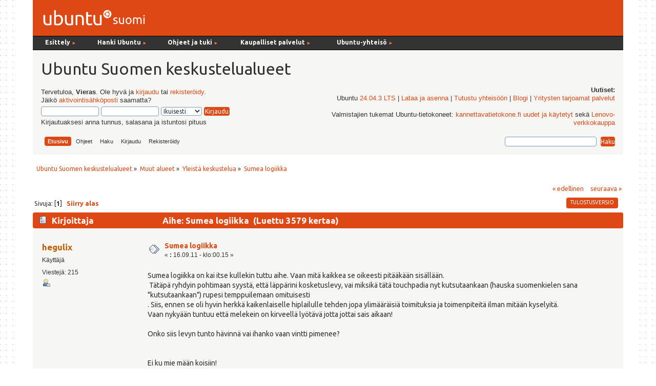

--- FILE ---
content_type: text/html; charset=UTF-8
request_url: https://forum.ubuntu-fi.org/index.php?topic=40330.0;prev_next=prev
body_size: 6724
content:
<!DOCTYPE html PUBLIC "-//W3C//DTD XHTML 1.0 Transitional//EN" "http://www.w3.org/TR/xhtml1/DTD/xhtml1-transitional.dtd">
<html xmlns="http://www.w3.org/1999/xhtml">
<head><link href='https://fonts.googleapis.com/css?family=Ubuntu:400,400italic,700|Ubuntu+Mono' rel='stylesheet' type='text/css'>
  <link rel="stylesheet" type="text/css" href="https://forum.ubuntu-fi.org/Themes/ubuntu-fi-theme/css/menu_1024.css" />
	<link rel="stylesheet" type="text/css" href="https://forum.ubuntu-fi.org/Themes/ubuntu-fi-theme/css/index.css?fin20" />
	<link rel="stylesheet" type="text/css" href="https://forum.ubuntu-fi.org/Themes/default/css/webkit.css" />
	<script type="text/javascript" src="https://forum.ubuntu-fi.org/Themes/default/scripts/script.js?fin20"></script>
	<script type="text/javascript" src="https://forum.ubuntu-fi.org/Themes/ubuntu-fi-theme/scripts/theme.js?fin20"></script>
	<script type="text/javascript"><!-- // --><![CDATA[
		var smf_theme_url = "https://forum.ubuntu-fi.org/Themes/ubuntu-fi-theme";
		var smf_default_theme_url = "https://forum.ubuntu-fi.org/Themes/default";
		var smf_images_url = "https://forum.ubuntu-fi.org/Themes/ubuntu-fi-theme/images";
		var smf_scripturl = "https://forum.ubuntu-fi.org/index.php?PHPSESSID=7g5etbkihgu1vepvjp9tl21a3g&amp;";
		var smf_iso_case_folding = false;
		var smf_charset = "UTF-8";
		var ajax_notification_text = "Ladataan...";
		var ajax_notification_cancel_text = "Peruuta";
	// ]]></script>
	<meta http-equiv="Content-Type" content="text/html; charset=UTF-8" />
	<meta name="description" content="Sumea logiikka" />
	<title>Sumea logiikka</title>
	<meta name="robots" content="noindex" />
	<link rel="canonical" href="https://forum.ubuntu-fi.org/index.php?topic=40358.0" />
	<link rel="help" href="https://forum.ubuntu-fi.org/index.php?PHPSESSID=7g5etbkihgu1vepvjp9tl21a3g&amp;action=help" />
	<link rel="search" href="https://forum.ubuntu-fi.org/index.php?PHPSESSID=7g5etbkihgu1vepvjp9tl21a3g&amp;action=search" />
	<link rel="contents" href="https://forum.ubuntu-fi.org/index.php?PHPSESSID=7g5etbkihgu1vepvjp9tl21a3g&amp;" />
	<link rel="alternate" type="application/rss+xml" title="Ubuntu Suomen keskustelualueet - RSS" href="https://forum.ubuntu-fi.org/index.php?PHPSESSID=7g5etbkihgu1vepvjp9tl21a3g&amp;type=rss;action=.xml" />
	<link rel="index" href="https://forum.ubuntu-fi.org/index.php?PHPSESSID=7g5etbkihgu1vepvjp9tl21a3g&amp;board=7.0" />
</head>
<body>
<div id="wrapper" style="width: 90%">
	<div id="header"><div class="frame"><!-- nav.html -->
<div id="sisaframe">
  <a href="http://www.ubuntu-fi.org/"><img src="/Themes/ubuntu-fi-theme/images/suomi-logo.png" alt="Ubuntu Suomi" id="suomi-logo"></a>
  <div id="Layer2">
</div>
</div>

<div id="nav" style="position: relative; z-index: 3;">
<ul id="navlist">
   
  <li style="width: 9em;" class="naviotsikko">Esittely <small class="navinuoli">►</small>
	  <ul>
	  <li><a href="https://ubuntu-fi.org/esittely">Mikä on Ubuntu?</a></li>
	  <li><a href="https://ubuntu-fi.org/esittely/kuvia-ja-videoita/">Kuvia ja videoita</a></li>
	  <li><a href="https://ubuntu-fi.org/esittely/miksi-kayttaisin-linuxia/">Miksi käyttäisin Linuxia</a></li>
	  <li class="alin"><a href="https://ubuntu-fi.org/esittely/vertailutaulukko/">Vertailutaulukko</a></li>
	  </ul>
  </li>
  
  <li style="width: 11em;" class="naviotsikko">Hanki Ubuntu <small class="navinuoli">►</small>
    <ul>
	<li><a href="https://ubuntu-fi.org/lataa-ubuntu/">Lataa Ubuntu </a></li>
	<li><a href="https://ubuntu-fi.org/lataa-ubuntu/tilaa-ubuntu-dvd/">Tilaa Ubuntu-asennusmedia</a></li>
	<li class="alin"><a href="https://ubuntu-fi.org/lataa-ubuntu/lainaa-ubuntu-kirjastosta/">Lainaa Ubuntu kirjastosta</a></li>
	</ul>
  </li>
  
  <li style="width: 12em;" class="naviotsikko">Ohjeet ja tuki <small class="navinuoli">►</small>
	  <ul>
	  <li><a href="https://ubuntu-fi.org/ohjeet-ja-tuki/">Ohjeiden pääsivu</a></li>
	  <li><a href="https://ubuntu-fi.org/ohjeet-ja-tuki/usein-kysytyt-kysymykset/">Usein kysytyt kysymykset</a></li>
	  <li><a href="https://ubuntu-fi.org/ohjeet-ja-tuki/asentaminen/">Ubuntun asentaminen</a></li>
	  <li><a href="https://ubuntu-fi.org/ohjeet-ja-tuki/paivittaminen/">Ubuntun päivittäminen</a></li>
	  <li class="alin"><a href="https://ubuntu-fi.org/ohjeet-ja-tuki/ubuntu-tutuksi-kirja/">Ubuntu tutuksi -kirja</a></li>
	  </ul>
  </li>
  
  <li style="width: 15em;" class="naviotsikko">Kaupalliset palvelut <small class="navinuoli">►</small>
	  <ul>
	  <li><a href="https://ubuntu-fi.org/kaupalliset-palvelut/">Ubuntu-liiketoiminta</a></li>
	  <li><a href="https://ubuntu-fi.org/kaupalliset-palvelut/tuki-ja-asennuspalvelut/">Tuki- ja asennuspalvelut</a></li>
	  <li><a href="https://ubuntu-fi.org/kaupalliset-palvelut/tietokoneet-ja-laitteet/">Tietokoneet ja laitteet</a></li>
	  <li class="alin"><a href="https://ubuntu-fi.org/kaupalliset-palvelut/ubuntu-tuotteet/">Ubuntu-tuotteet</a></li>
	  </ul>
  </li>
  
   <li class="naviotsikko">Ubuntu-yhteisö <small class="navinuoli">►</small>
    <ul>
    <li><a href="https://ubuntu-fi.org/yhteiso/">Yhteisön esittely</a></li>
    <li><a href="https://ubuntu-fi.org/yhteiso/toiminta/">Toiminta</a></li>
    <li><a href="https://ubuntu-fi.org/yhteiso/tapahtumat/">Tapahtumat</a></li>
    <li><a href="https://ubuntu-fi.org/yhteiso/blogi/">Blogikirjoitukset</a></li>
    <li><a href="https://ubuntu-fi.org/yhteiso/postituslistat-ja-irc/">Postituslistat ja IRC</a></li>
    <li class="alin"><a href="https://forum.ubuntu-fi.org/">Keskustelualueet</a></li>
    </ul>
  </li>
  
</ul>
<a name="tekstinalku" id="tekstinalku"></a>
</div>
<!-- nav.html ends -->

		<div id="upper_section" class="middletext">
      <div id="heading">
        <h1>Ubuntu Suomen keskustelualueet</h1>
      </div>
			<div class="user">
				<script type="text/javascript" src="https://forum.ubuntu-fi.org/Themes/default/scripts/sha1.js"></script>
				<form id="guest_form" action="https://forum.ubuntu-fi.org/index.php?PHPSESSID=7g5etbkihgu1vepvjp9tl21a3g&amp;action=login2" method="post" accept-charset="UTF-8"  onsubmit="hashLoginPassword(this, '6b1fb364b4ecc65cc3ec277373bfa211');">
					<div class="info">Tervetuloa, <strong>Vieras</strong>. Ole hyvä ja <a href="https://forum.ubuntu-fi.org/index.php?PHPSESSID=7g5etbkihgu1vepvjp9tl21a3g&amp;action=login">kirjaudu</a> tai <a href="https://forum.ubuntu-fi.org/index.php?PHPSESSID=7g5etbkihgu1vepvjp9tl21a3g&amp;action=register">rekisteröidy</a>.<br />Jäikö <a href="https://forum.ubuntu-fi.org/index.php?PHPSESSID=7g5etbkihgu1vepvjp9tl21a3g&amp;action=activate">aktivointisähköposti</a> saamatta?</div>
					<input type="text" name="user" size="10" class="input_text" />
					<input type="password" name="passwrd" size="10" class="input_password" />
					<select name="cookielength">
						<option value="60">1 tunti</option>
						<option value="1440">1 päivä</option>
						<option value="10080">1 viikko</option>
						<option value="43200">1 kuukausi</option>
						<option value="-1" selected="selected">Ikuisesti</option>
					</select>
					<input type="submit" value="Kirjaudu" class="button_submit" /><br />
					<div class="info">Kirjautuaksesi anna tunnus, salasana ja istuntosi pituus</div>
					<input type="hidden" name="hash_passwrd" value="" /><input type="hidden" name="f3432b0" value="6b1fb364b4ecc65cc3ec277373bfa211" />
				</form>
			</div>
			<div class="news normaltext">
				<h2>Uutiset: </h2>
				<p>Ubuntu <a href="https://www.ubuntu-fi.org/ubuntu-24-04-lts-julkaistu/" class="bbc_link" target="_blank" rel="noopener noreferrer">24.04.3 LTS</a> | <a href="https://ubuntu-fi.org/lataa-ubuntu/" class="bbc_link" target="_blank" rel="noopener noreferrer">Lataa ja asenna</a> | <a href="https://ubuntu-fi.org/yhteiso/" class="bbc_link" target="_blank" rel="noopener noreferrer">Tutustu yhteisöön</a> | <a href="https://www.ubuntu-fi.org/yhteiso/blogi/" class="bbc_link" target="_blank" rel="noopener noreferrer">Blogi</a> | <a href="https://ubuntu-fi.org/kaupalliset-palvelut/tuki-ja-asennuspalvelut/" class="bbc_link" target="_blank" rel="noopener noreferrer">Yritysten tarjoamat palvelut</a><br /><br />Valmistajien tukemat Ubuntu-tietokoneet: <a href="https://kannettavatietokone.fi/haku.html?s=EvIrW2TE#1/!17/hinta:asc/!3/" class="bbc_link" target="_blank" rel="noopener noreferrer">kannettavatietokone.fi uudet ja käytetyt</a> sekä <a href="https://www.lenovo.com/fi/fi/thinkpad" class="bbc_link" target="_blank" rel="noopener noreferrer">Lenovo-verkkokauppa</a></p>
		</div>
		<script type="text/javascript"><!-- // --><![CDATA[
			var oMainHeaderToggle = new smc_Toggle({
				bToggleEnabled: true,
				bCurrentlyCollapsed: false,
				aSwappableContainers: [
					'upper_section'
				],
				aSwapImages: [
					{
						sId: 'upshrink',
						srcExpanded: smf_images_url + '/upshrink.png',
						altExpanded: 'Kutista tai laajenna yläosa.',
						srcCollapsed: smf_images_url + '/upshrink2.png',
						altCollapsed: 'Kutista tai laajenna yläosa.'
					}
				],
				oThemeOptions: {
					bUseThemeSettings: false,
					sOptionName: 'collapse_header',
					sSessionVar: 'f3432b0',
					sSessionId: '6b1fb364b4ecc65cc3ec277373bfa211'
				},
				oCookieOptions: {
					bUseCookie: true,
					sCookieName: 'upshrink'
				}
			});
		// ]]></script><div id="forum_menubar">
		<div id="main_menu">
			<ul class="dropmenu" id="menu_nav">
				<li id="button_home">
					<a class="active firstlevel" href="https://forum.ubuntu-fi.org/index.php?PHPSESSID=7g5etbkihgu1vepvjp9tl21a3g&amp;">
						<span class="last firstlevel">Etusivu</span>
					</a>
				</li>
				<li id="button_help">
					<a class="firstlevel" href="https://forum.ubuntu-fi.org/index.php?PHPSESSID=7g5etbkihgu1vepvjp9tl21a3g&amp;action=help">
						<span class="firstlevel">Ohjeet</span>
					</a>
				</li>
				<li id="button_search">
					<a class="firstlevel" href="https://forum.ubuntu-fi.org/index.php?PHPSESSID=7g5etbkihgu1vepvjp9tl21a3g&amp;action=search">
						<span class="firstlevel">Haku</span>
					</a>
				</li>
				<li id="button_login">
					<a class="firstlevel" href="https://forum.ubuntu-fi.org/index.php?PHPSESSID=7g5etbkihgu1vepvjp9tl21a3g&amp;action=login">
						<span class="firstlevel">Kirjaudu</span>
					</a>
				</li>
				<li id="button_register">
					<a class="firstlevel" href="https://forum.ubuntu-fi.org/index.php?PHPSESSID=7g5etbkihgu1vepvjp9tl21a3g&amp;action=register">
						<span class="last firstlevel">Rekisteröidy</span>
					</a>
				</li>
			</ul>
		</div><form id="search_form" action="https://forum.ubuntu-fi.org/index.php?PHPSESSID=7g5etbkihgu1vepvjp9tl21a3g&amp;action=search2" method="post" accept-charset="UTF-8">
          <input type="text" name="search" value="" class="input_text" />&nbsp;
          <input type="submit" name="submit" value="Haku" class="button_submit" />
          <input type="hidden" name="advanced" value="0" />
      </div>
    </div>
          <input type="hidden" name="topic" value="40358" /></form>
		<br class="clear"></span>
	</div></div>
	<div id="content_section"><div class="frame">
		<div id="main_content_section">
	<div class="navigate_section">
		<ul>
			<li>
				<a href="https://forum.ubuntu-fi.org/index.php?PHPSESSID=7g5etbkihgu1vepvjp9tl21a3g&amp;"><span>Ubuntu Suomen keskustelualueet</span></a> &#187;
			</li>
			<li>
				<a href="https://forum.ubuntu-fi.org/index.php?PHPSESSID=7g5etbkihgu1vepvjp9tl21a3g&amp;#c2"><span>Muut alueet</span></a> &#187;
			</li>
			<li>
				<a href="https://forum.ubuntu-fi.org/index.php?PHPSESSID=7g5etbkihgu1vepvjp9tl21a3g&amp;board=7.0"><span>Yleistä keskustelua</span></a> &#187;
			</li>
			<li class="last">
				<a href="https://forum.ubuntu-fi.org/index.php?PHPSESSID=7g5etbkihgu1vepvjp9tl21a3g&amp;topic=40358.0"><span>Sumea logiikka</span></a>
			</li>
		</ul>
	</div>
			<a id="top"></a>
			<a id="msg311657"></a>
			<div class="pagesection">
				<div class="nextlinks"><a href="https://forum.ubuntu-fi.org/index.php?PHPSESSID=7g5etbkihgu1vepvjp9tl21a3g&amp;topic=40358.0;prev_next=prev#new">&laquo; edellinen</a> <a href="https://forum.ubuntu-fi.org/index.php?PHPSESSID=7g5etbkihgu1vepvjp9tl21a3g&amp;topic=40358.0;prev_next=next#new">seuraava &raquo;</a></div>
		<div class="buttonlist floatright">
			<ul>
				<li><a class="button_strip_print" href="https://forum.ubuntu-fi.org/index.php?PHPSESSID=7g5etbkihgu1vepvjp9tl21a3g&amp;action=printpage;topic=40358.0" rel="new_win nofollow"><span class="last">Tulostusversio</span></a></li>
			</ul>
		</div>
				<div class="pagelinks floatleft">Sivuja: [<strong>1</strong>]   &nbsp;&nbsp;<a href="#lastPost"><strong>Siirry alas</strong></a></div>
			</div>
			<div id="forumposts">
				<div class="cat_bar">
					<h3 class="catbg">
						<img src="https://forum.ubuntu-fi.org/Themes/ubuntu-fi-theme/images/topic/normal_post.gif" align="bottom" alt="" />
						<span id="author">Kirjoittaja</span>
						Aihe: Sumea logiikka &nbsp;(Luettu 3579 kertaa)
					</h3>
				</div>
				<form action="https://forum.ubuntu-fi.org/index.php?PHPSESSID=7g5etbkihgu1vepvjp9tl21a3g&amp;action=quickmod2;topic=40358.0" method="post" accept-charset="UTF-8" name="quickModForm" id="quickModForm" style="margin: 0;" onsubmit="return oQuickModify.bInEditMode ? oQuickModify.modifySave('6b1fb364b4ecc65cc3ec277373bfa211', 'f3432b0') : false">
				<div class="windowbg">
					<span class="topslice"><span></span></span>
					<div class="post_wrapper">
						<div class="poster">
							<h4>
								<a href="https://forum.ubuntu-fi.org/index.php?PHPSESSID=7g5etbkihgu1vepvjp9tl21a3g&amp;action=profile;u=77" title="Tarkastele profiilia käyttäjältä hegulix">hegulix</a>
							</h4>
							<ul class="reset smalltext" id="msg_311657_extra_info">
								<li class="postgroup">Käyttäjä</li>
								<li class="stars"></li>
								<li class="postcount">Viestejä: 215</li>
								<li class="profile">
									<ul>
										<li><a href="https://forum.ubuntu-fi.org/index.php?PHPSESSID=7g5etbkihgu1vepvjp9tl21a3g&amp;action=profile;u=77"><img src="https://forum.ubuntu-fi.org/Themes/ubuntu-fi-theme/images/icons/profile_sm.gif" alt="Profiili" title="Profiili" /></a></li>
									</ul>
								</li>
							</ul>
						</div>
						<div class="postarea">
							<div class="flow_hidden">
								<div class="keyinfo">
									<div class="messageicon">
										<img src="https://forum.ubuntu-fi.org/Themes/ubuntu-fi-theme/images/post/xx.gif" alt="" />
									</div>
									<h5 id="subject_311657">
										<a href="https://forum.ubuntu-fi.org/index.php?PHPSESSID=7g5etbkihgu1vepvjp9tl21a3g&amp;topic=40358.msg311657#msg311657" rel="nofollow">Sumea logiikka</a>
									</h5>
									<div class="smalltext">&#171; <strong> :</strong> 16.09.11 - klo:00.15 &#187;</div>
									<div id="msg_311657_quick_mod"></div>
								</div>
							</div>
							<div class="post">
								<div class="inner" id="msg_311657">Sumea logiikka on kai itse kullekin tuttu aihe. Vaan mitä kaikkea se oikeesti pitääkään sisällään.<br />&nbsp;Tätäpä ryhdyin pohtimaan syystä, että läppärini kosketuslevy, vai miksikä tätä touchpadia nyt kutsutaankaan (hauska suomenkielen sana &quot;kutsutaankaan&quot;) rupesi temppuilemaan omituisesti<br />. Siis, ennen se oli hyvin herkkä kaikenlaiselle hiplailulle tehden jopa ylimääräisiä toimituksia ja toimenpiteitä ilman mitään kyselyitä.<br />Vaan nykyään tuntuu että melekein on kirveellä lyötävä jotta jottai sais aikaan!<br /><br />Onko siis levyn tunto hävinnä vai ihanko vaan vintti pimenee? <br /><br /><br />Ei ku mie mään koisiin!</div>
							</div>
						</div>
						<div class="moderatorbar">
							<div class="smalltext modified" id="modified_311657">
							</div>
							<div class="smalltext reportlinks">
								<img src="https://forum.ubuntu-fi.org/Themes/ubuntu-fi-theme/images/ip.gif" alt="" />
								Kirjattu
							</div>
						</div>
					</div>
					<span class="botslice"><span></span></span>
				</div>
				<hr class="post_separator" />
				<a id="msg311663"></a>
				<div class="windowbg2">
					<span class="topslice"><span></span></span>
					<div class="post_wrapper">
						<div class="poster">
							<h4>
								Storck
							</h4>
							<ul class="reset smalltext" id="msg_311663_extra_info">
								<li class="membergroup">Vieras</li>
							</ul>
						</div>
						<div class="postarea">
							<div class="flow_hidden">
								<div class="keyinfo">
									<div class="messageicon">
										<img src="https://forum.ubuntu-fi.org/Themes/ubuntu-fi-theme/images/post/xx.gif" alt="" />
									</div>
									<h5 id="subject_311663">
										<a href="https://forum.ubuntu-fi.org/index.php?PHPSESSID=7g5etbkihgu1vepvjp9tl21a3g&amp;topic=40358.msg311663#msg311663" rel="nofollow">Vs: Sumea logiikka</a>
									</h5>
									<div class="smalltext">&#171; <strong>Vastaus #1 :</strong> 16.09.11 - klo:09.09 &#187;</div>
									<div id="msg_311663_quick_mod"></div>
								</div>
							</div>
							<div class="post">
								<div class="inner" id="msg_311663">Asian läheltä ainakin <a href="http://forum.ubuntu-fi.org/index.php?topic=38339.0" class="bbc_link" target="_blank" rel="noopener noreferrer">http://forum.ubuntu-fi.org/index.php?topic=38339.0</a></div>
							</div>
						</div>
						<div class="moderatorbar">
							<div class="smalltext modified" id="modified_311663">
							</div>
							<div class="smalltext reportlinks">
								<img src="https://forum.ubuntu-fi.org/Themes/ubuntu-fi-theme/images/ip.gif" alt="" />
								Kirjattu
							</div>
						</div>
					</div>
					<span class="botslice"><span></span></span>
				</div>
				<hr class="post_separator" />
				<a id="msg311667"></a>
				<div class="windowbg">
					<span class="topslice"><span></span></span>
					<div class="post_wrapper">
						<div class="poster">
							<h4>
								<a href="https://forum.ubuntu-fi.org/index.php?PHPSESSID=7g5etbkihgu1vepvjp9tl21a3g&amp;action=profile;u=77" title="Tarkastele profiilia käyttäjältä hegulix">hegulix</a>
							</h4>
							<ul class="reset smalltext" id="msg_311667_extra_info">
								<li class="postgroup">Käyttäjä</li>
								<li class="stars"></li>
								<li class="postcount">Viestejä: 215</li>
								<li class="profile">
									<ul>
										<li><a href="https://forum.ubuntu-fi.org/index.php?PHPSESSID=7g5etbkihgu1vepvjp9tl21a3g&amp;action=profile;u=77"><img src="https://forum.ubuntu-fi.org/Themes/ubuntu-fi-theme/images/icons/profile_sm.gif" alt="Profiili" title="Profiili" /></a></li>
									</ul>
								</li>
							</ul>
						</div>
						<div class="postarea">
							<div class="flow_hidden">
								<div class="keyinfo">
									<div class="messageicon">
										<img src="https://forum.ubuntu-fi.org/Themes/ubuntu-fi-theme/images/post/xx.gif" alt="" />
									</div>
									<h5 id="subject_311667">
										<a href="https://forum.ubuntu-fi.org/index.php?PHPSESSID=7g5etbkihgu1vepvjp9tl21a3g&amp;topic=40358.msg311667#msg311667" rel="nofollow">Vs: Sumea logiikka</a>
									</h5>
									<div class="smalltext">&#171; <strong>Vastaus #2 :</strong> 16.09.11 - klo:10.49 &#187;</div>
									<div id="msg_311667_quick_mod"></div>
								</div>
							</div>
							<div class="post">
								<div class="inner" id="msg_311667">Juu, linkin takaa löytynyt juttu oli ihan valaiseva ja sopii muuten tähänkin tapaukseen oikein hyvin, mutta nyt on kyseessä alle kaks viikkoa vanha kone.<br />Ei sen puoleen -- koskaan en ole pitänyt koko hiiren korvikkeesta vaikkakin yritellyt siihen totuttautua. Ja ihan hyvä vaan ettei ole turhan herkkä, kyllä sen painalluksen voi tehdä ihan kunnon tuntumallakin silloin kun haluaa.</div>
							</div>
						</div>
						<div class="moderatorbar">
							<div class="smalltext modified" id="modified_311667">
							</div>
							<div class="smalltext reportlinks">
								<img src="https://forum.ubuntu-fi.org/Themes/ubuntu-fi-theme/images/ip.gif" alt="" />
								Kirjattu
							</div>
						</div>
					</div>
					<span class="botslice"><span></span></span>
				</div>
				<hr class="post_separator" />
				<a id="msg311669"></a>
				<div class="windowbg2">
					<span class="topslice"><span></span></span>
					<div class="post_wrapper">
						<div class="poster">
							<h4>
								<a href="https://forum.ubuntu-fi.org/index.php?PHPSESSID=7g5etbkihgu1vepvjp9tl21a3g&amp;action=profile;u=3788" title="Tarkastele profiilia käyttäjältä maalinni">maalinni</a>
							</h4>
							<ul class="reset smalltext" id="msg_311669_extra_info">
								<li class="postgroup">Käyttäjä</li>
								<li class="stars"></li>
								<li class="postcount">Viestejä: 223</li>
								<li class="profile">
									<ul>
										<li><a href="https://forum.ubuntu-fi.org/index.php?PHPSESSID=7g5etbkihgu1vepvjp9tl21a3g&amp;action=profile;u=3788"><img src="https://forum.ubuntu-fi.org/Themes/ubuntu-fi-theme/images/icons/profile_sm.gif" alt="Profiili" title="Profiili" /></a></li>
									</ul>
								</li>
							</ul>
						</div>
						<div class="postarea">
							<div class="flow_hidden">
								<div class="keyinfo">
									<div class="messageicon">
										<img src="https://forum.ubuntu-fi.org/Themes/ubuntu-fi-theme/images/post/xx.gif" alt="" />
									</div>
									<h5 id="subject_311669">
										<a href="https://forum.ubuntu-fi.org/index.php?PHPSESSID=7g5etbkihgu1vepvjp9tl21a3g&amp;topic=40358.msg311669#msg311669" rel="nofollow">Vs: Sumea logiikka</a>
									</h5>
									<div class="smalltext">&#171; <strong>Vastaus #3 :</strong> 16.09.11 - klo:13.16 &#187;</div>
									<div id="msg_311669_quick_mod"></div>
								</div>
							</div>
							<div class="post">
								<div class="inner" id="msg_311669">Se on varmaan ihan vaan rikki <img src="https://forum.ubuntu-fi.org/Smileys/default/smiley.gif" alt="&#58;&#41;" title="Smiley" class="smiley" /></div>
							</div>
						</div>
						<div class="moderatorbar">
							<div class="smalltext modified" id="modified_311669">
							</div>
							<div class="smalltext reportlinks">
								<img src="https://forum.ubuntu-fi.org/Themes/ubuntu-fi-theme/images/ip.gif" alt="" />
								Kirjattu
							</div>
						</div>
					</div>
					<span class="botslice"><span></span></span>
				</div>
				<hr class="post_separator" />
				<a id="msg311684"></a><a id="new"></a>
				<div class="windowbg">
					<span class="topslice"><span></span></span>
					<div class="post_wrapper">
						<div class="poster">
							<h4>
								<a href="https://forum.ubuntu-fi.org/index.php?PHPSESSID=7g5etbkihgu1vepvjp9tl21a3g&amp;action=profile;u=9227" title="Tarkastele profiilia käyttäjältä ajaaskel">ajaaskel</a>
							</h4>
							<ul class="reset smalltext" id="msg_311684_extra_info">
								<li class="title">Palvelimen ylläpitäjä</li>
								<li class="postgroup">Käyttäjä</li>
								<li class="stars"></li>
								<li class="postcount">Viestejä: 3401</li>
								<li class="profile">
									<ul>
										<li><a href="https://forum.ubuntu-fi.org/index.php?PHPSESSID=7g5etbkihgu1vepvjp9tl21a3g&amp;action=profile;u=9227"><img src="https://forum.ubuntu-fi.org/Themes/ubuntu-fi-theme/images/icons/profile_sm.gif" alt="Profiili" title="Profiili" /></a></li>
									</ul>
								</li>
							</ul>
						</div>
						<div class="postarea">
							<div class="flow_hidden">
								<div class="keyinfo">
									<div class="messageicon">
										<img src="https://forum.ubuntu-fi.org/Themes/ubuntu-fi-theme/images/post/xx.gif" alt="" />
									</div>
									<h5 id="subject_311684">
										<a href="https://forum.ubuntu-fi.org/index.php?PHPSESSID=7g5etbkihgu1vepvjp9tl21a3g&amp;topic=40358.msg311684#msg311684" rel="nofollow">Vs: Sumea logiikka</a>
									</h5>
									<div class="smalltext">&#171; <strong>Vastaus #4 :</strong> 19.09.11 - klo:09.02 &#187;</div>
									<div id="msg_311684_quick_mod"></div>
								</div>
							</div>
							<div class="post">
								<div class="inner" id="msg_311684">Oli samankaltainen kosketuslevy Acer: ssä, heitteli satunnasia merkkejä itsekseen --- risa, vaihdettu huollossa.</div>
							</div>
						</div>
						<div class="moderatorbar">
							<div class="smalltext modified" id="modified_311684">
							</div>
							<div class="smalltext reportlinks">
								<img src="https://forum.ubuntu-fi.org/Themes/ubuntu-fi-theme/images/ip.gif" alt="" />
								Kirjattu
							</div>
							<div class="signature" id="msg_311684_signature">Autamme ilolla ja ilmaiseksi omalla ajallamme.&nbsp; Ethän vaadi, uhoa tai isottele näin saamasi palvelun johdosta.</div>
						</div>
					</div>
					<span class="botslice"><span></span></span>
				</div>
				<hr class="post_separator" />
				</form>
			</div>
			<a id="lastPost"></a>
			<div class="pagesection">
				
		<div class="buttonlist floatright">
			<ul>
				<li><a class="button_strip_print" href="https://forum.ubuntu-fi.org/index.php?PHPSESSID=7g5etbkihgu1vepvjp9tl21a3g&amp;action=printpage;topic=40358.0" rel="new_win nofollow"><span class="last">Tulostusversio</span></a></li>
			</ul>
		</div>
				<div class="pagelinks floatleft">Sivuja: [<strong>1</strong>]   &nbsp;&nbsp;<a href="#top"><strong>Siirry ylös</strong></a></div>
				<div class="nextlinks_bottom"><a href="https://forum.ubuntu-fi.org/index.php?PHPSESSID=7g5etbkihgu1vepvjp9tl21a3g&amp;topic=40358.0;prev_next=prev#new">&laquo; edellinen</a> <a href="https://forum.ubuntu-fi.org/index.php?PHPSESSID=7g5etbkihgu1vepvjp9tl21a3g&amp;topic=40358.0;prev_next=next#new">seuraava &raquo;</a></div>
			</div>
	<div class="navigate_section">
		<ul>
			<li>
				<a href="https://forum.ubuntu-fi.org/index.php?PHPSESSID=7g5etbkihgu1vepvjp9tl21a3g&amp;"><span>Ubuntu Suomen keskustelualueet</span></a> &#187;
			</li>
			<li>
				<a href="https://forum.ubuntu-fi.org/index.php?PHPSESSID=7g5etbkihgu1vepvjp9tl21a3g&amp;#c2"><span>Muut alueet</span></a> &#187;
			</li>
			<li>
				<a href="https://forum.ubuntu-fi.org/index.php?PHPSESSID=7g5etbkihgu1vepvjp9tl21a3g&amp;board=7.0"><span>Yleistä keskustelua</span></a> &#187;
			</li>
			<li class="last">
				<a href="https://forum.ubuntu-fi.org/index.php?PHPSESSID=7g5etbkihgu1vepvjp9tl21a3g&amp;topic=40358.0"><span>Sumea logiikka</span></a>
			</li>
		</ul>
	</div>
			<div id="moderationbuttons"></div>
			<div class="plainbox" id="display_jump_to">&nbsp;</div>
		<br class="clear" />
				<script type="text/javascript" src="https://forum.ubuntu-fi.org/Themes/default/scripts/topic.js"></script>
				<script type="text/javascript"><!-- // --><![CDATA[
					if ('XMLHttpRequest' in window)
					{
						var oQuickModify = new QuickModify({
							sScriptUrl: smf_scripturl,
							bShowModify: true,
							iTopicId: 40358,
							sTemplateBodyEdit: '\n\t\t\t\t\t\t\t\t<div id="quick_edit_body_container" style="width: 90%">\n\t\t\t\t\t\t\t\t\t<div id="error_box" style="padding: 4px;" class="error"><' + '/div>\n\t\t\t\t\t\t\t\t\t<textarea class="editor" name="message" rows="12" style="width: 100%; margin-bottom: 10px;" tabindex="1">%body%<' + '/textarea><br />\n\t\t\t\t\t\t\t\t\t<input type="hidden" name="f3432b0" value="6b1fb364b4ecc65cc3ec277373bfa211" />\n\t\t\t\t\t\t\t\t\t<input type="hidden" name="topic" value="40358" />\n\t\t\t\t\t\t\t\t\t<input type="hidden" name="msg" value="%msg_id%" />\n\t\t\t\t\t\t\t\t\t<div class="righttext">\n\t\t\t\t\t\t\t\t\t\t<input type="submit" name="post" value="Tallenna" tabindex="2" onclick="return oQuickModify.modifySave(\'6b1fb364b4ecc65cc3ec277373bfa211\', \'f3432b0\');" accesskey="s" class="button_submit" />&nbsp;&nbsp;<input type="submit" name="cancel" value="Peruuta" tabindex="3" onclick="return oQuickModify.modifyCancel();" class="button_submit" />\n\t\t\t\t\t\t\t\t\t<' + '/div>\n\t\t\t\t\t\t\t\t<' + '/div>',
							sTemplateSubjectEdit: '<input type="text" style="width: 90%;" name="subject" value="%subject%" size="80" maxlength="80" tabindex="4" class="input_text" />',
							sTemplateBodyNormal: '%body%',
							sTemplateSubjectNormal: '<a hr'+'ef="https://forum.ubuntu-fi.org/index.php?PHPSESSID=7g5etbkihgu1vepvjp9tl21a3g&amp;'+'?topic=40358.msg%msg_id%#msg%msg_id%" rel="nofollow">%subject%<' + '/a>',
							sTemplateTopSubject: 'Aihe: %subject% &nbsp;(Luettu 3579 kertaa)',
							sErrorBorderStyle: '1px solid red'
						});

						aJumpTo[aJumpTo.length] = new JumpTo({
							sContainerId: "display_jump_to",
							sJumpToTemplate: "<label class=\"smalltext\" for=\"%select_id%\">Siirry:<" + "/label> %dropdown_list%",
							iCurBoardId: 7,
							iCurBoardChildLevel: 0,
							sCurBoardName: "Yleistä keskustelua",
							sBoardChildLevelIndicator: "==",
							sBoardPrefix: "=> ",
							sCatSeparator: "-----------------------------",
							sCatPrefix: "",
							sGoButtonLabel: "siirry"
						});

						aIconLists[aIconLists.length] = new IconList({
							sBackReference: "aIconLists[" + aIconLists.length + "]",
							sIconIdPrefix: "msg_icon_",
							sScriptUrl: smf_scripturl,
							bShowModify: true,
							iBoardId: 7,
							iTopicId: 40358,
							sSessionId: "6b1fb364b4ecc65cc3ec277373bfa211",
							sSessionVar: "f3432b0",
							sLabelIconList: "Viesti kuvake",
							sBoxBackground: "transparent",
							sBoxBackgroundHover: "#ffffff",
							iBoxBorderWidthHover: 1,
							sBoxBorderColorHover: "#adadad" ,
							sContainerBackground: "#ffffff",
							sContainerBorder: "1px solid #adadad",
							sItemBorder: "1px solid #ffffff",
							sItemBorderHover: "1px dotted gray",
							sItemBackground: "transparent",
							sItemBackgroundHover: "#e0e0f0"
						});
					}
				// ]]></script>
		</div>
	</div></div>
	<div id="footer_section"><div class="frame">
		<ul class="reset">
			<li class="copyright">
			<span class="smalltext" style="display: inline; visibility: visible; font-family: Verdana, Arial, sans-serif;"><a href="https://forum.ubuntu-fi.org/index.php?PHPSESSID=7g5etbkihgu1vepvjp9tl21a3g&amp;action=credits" title="Simple Machines Forum" target="_blank" class="new_win">SMF 2.0.19</a> |
<a href="http://www.simplemachines.org/about/smf/license.php" title="License" target="_blank" class="new_win">SMF &copy; 2014</a>, <a href="http://www.simplemachines.org" title="Simple Machines" target="_blank" class="new_win">Simple Machines</a>
			</span></li>
			<li><a id="button_xhtml" href="http://validator.w3.org/check?uri=referer" target="_blank" class="new_win" title="Validi XHTML 1.0!"><span>XHTML</span></a></li>
			<li><a id="button_rss" href="https://forum.ubuntu-fi.org/index.php?PHPSESSID=7g5etbkihgu1vepvjp9tl21a3g&amp;action=.xml;type=rss" class="new_win"><span>RSS</span></a></li>
			<li class="last"><a id="button_wap2" href="https://forum.ubuntu-fi.org/index.php?PHPSESSID=7g5etbkihgu1vepvjp9tl21a3g&amp;wap2" class="new_win"><span>WAP2</span></a></li>
			<li class="copyright"><a href="http://wiki.ubuntu-fi.org/WWW" title="wiki.ubuntu-fi.org/WWW">Ubuntu Suomi -teema</a> pohjautuu <a href="http://custom.simplemachines.org/themes/index.php?lemma=2482">Noltin tekemään Ubuntu-teemaan</a>.</li>
		</ul>
<style type="text/css">div#sponsor_logo a:hover { text-decoration: none; }</style>
<div id="sponsor_logo"><p><a href="http://www.tentacle.fi" target="_blank">
Sivuston palvelintilan ja yhteydet tarjoaa Tentacle Networks. <br /><img src="https://forum.ubuntu-fi.org/Themes/ubuntu-fi-theme/images/tentacle_logo.png" alt="Tentacle Networksin logo" title="Avaa Tentacle Networksin sivusto" />
</a></p></div>
	</div></div>
</div>
</body></html>